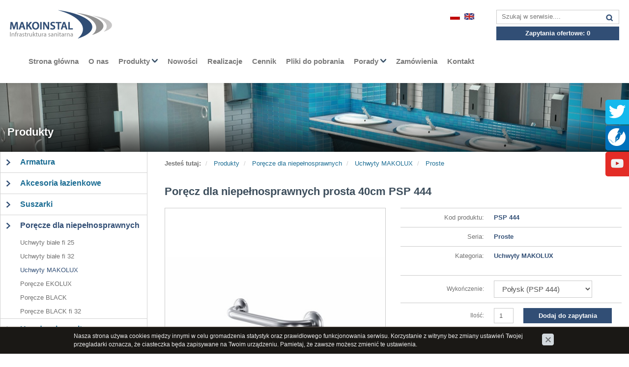

--- FILE ---
content_type: text/html; charset=utf-8
request_url: https://www.makoinstal.pl/porecze-dla-niepelnosprawnych/uchwyty-lux/proste/psp-444,p1526905721
body_size: 6959
content:
<!DOCTYPE html>
<html lang="pl">
<head>
<meta charset="utf-8" />
<title>Poręcz dla niepełnosprawnych prosta 40cm PSP 444  - Proste - Uchwyty MAKOLUX - Poręcze dla niepełnosprawnych - Produkty - Makoinstal - Warszawa</title>
<meta name="description" content="Poręcz prosta dla niepełnosprawnych to produkt o&nbsp;uniwersalnym zastosowaniu, stanowiący kompleksowe uzupełnienie strefy umywalkowej, prysznicowej i&nbsp;wc. Poręcze proste mogą być" />
<!-- <meta name="keywords" content="Produkty, Poręcze dla niepełnosprawnych, Uchwyty MAKOLUX, Proste, Poręcz dla niepełnosprawnych prosta 40cm PSP 444 , Makoinstal - Warszawa" /> -->
<link href="/css/all_gzip.css" type="text/css" rel="stylesheet" />
<link rel="Shortcut Icon" type="image/x-icon" href="/grafika/favicon.ico" />
<link rel="Stylesheet" type="text/css" href="/css/kac-sm.css" />

<!--[if lt IE 9]>
      <script src="https://oss.maxcdn.com/libs/html5shiv/3.7.0/html5shiv.js"></script>
      <script src="https://oss.maxcdn.com/libs/respond.js/1.4.2/respond.min.js"></script>
<![endif]-->

<meta id="viewport" name="viewport" content="width=device-width" />




<link rel="Shortcut Icon" type="image/x-icon" href="/grafika/favicon.ico" />




<meta property="og:title" content="Poręcz dla niepełnosprawnych prosta 40cm PSP 444"/>
<meta property="og:url" content="https://www.makoinstal.pl/porecze-dla-niepelnosprawnych/uchwyty-lux/proste/psp-444,p1526905721"/>
<meta property="og:type" content="product"/>
<meta property="og:description" content="Poręcz prosta dla niepełnosprawnych to produkt o&nbsp;uniwersalnym zastosowaniu, stanowiący kompleksowe uzupełnienie strefy umywalkowej, prysznicowej i&nbsp;wc. Poręcze proste mogą być"/>
<meta property="og:site_name" content="www.makoinstal.pl"/>
<meta name="twitter:card" content="summary" />
<meta name="twitter:creator" content="@makoinstal" />
<meta name="twitter:url" content="https://www.makoinstal.pl/porecze-dla-niepelnosprawnych/uchwyty-lux/proste/psp-444,p1526905721" />
<meta name="twitter:title" content="Poręcz dla niepełnosprawnych prosta 40cm PSP 444" />
<meta name="twitter:description" content="Poręcz prosta dla niepełnosprawnych to produkt o&nbsp;uniwersalnym zastosowaniu, stanowiący kompleksowe uzupełnienie strefy umywalkowej, prysznicowej i&nbsp;wc. Poręcze proste mogą być" />


<meta property="og:image" content="https://www.makoinstal.pl/files/1509061205/psp444.jpg" />
<meta name="twitter:image" content="https://www.makoinstal.pl/files/1509061205/psp444.jpg" />

<!-- Global site tag (gtag.js) - Google Analytics -->
<script async src="https://www.googletagmanager.com/gtag/js?id=UA-829189-1"></script>
<script>
  window.dataLayer = window.dataLayer || [];
  function gtag(){dataLayer.push(arguments);}
  gtag('js', new Date());

  gtag('config', 'UA-829189-1');
  gtag('config', 'UA-137430488-1');
  gtag('config', 'AW-1064121785');

</script>

</head>

<body class="body prod1526905721">


<header>

    <div class="header-brand">



        <div class="brand-logo">
            <a href="/"><span></span></a>
        </div>

        <div class="languages">
            <a href="/" class="pl"></a>
            <a href="/en" class="en"></a>
        </div>

        <div class="brand-right">
            <div class="search-form">
    <form method="GET">
        
        <input type="text" name="q" value="" placeholder="Szukaj w serwisie...." />
        <button type="submit"></button>
    </form>
</div>
            <div id="cart_container">
	<a href="http://www.makoinstal.pl/?kasa=1" id="koszyk">
        Zapytania ofertowe: <span id="cart_count">0</span>
  </a>
</div>
        </div>

        <div class="navbar-header navbar-button">
            <button type="button" class="navbar-toggle" data-toggle="collapse" data-target=".navbar-collapse-header">
                <span class="sr-only">Toggle navigation</span> <span class="icon-bar"></span> <span class="icon-bar"></span> <span class="icon-bar"></span>
            </button>
        </div>

            <div class="navbar-collapse collapse navbar-collapse-header">
        <ul class="nav navbar-nav navbar-right navbar-header">
            
            <li class=" m1">
                <a href="/">
                    Strona główna 
                    
                </a>
                

            </li>
            
            <li class=" m1">
                <a href="https://www.makoinstal.pl/o-nas">
                    O nas 
                    
                </a>
                

            </li>
            
            <li class="mdropdown m1">
                <a href="https://www.makoinstal.pl/produkty">
                    Produkty 
                    <span class="arrow"></span>
                </a>
                
                <ul class="dropdown-menu multi-column">
                    <li class="container mcol-5">
                        <div class="row">
                            
                            <div class="col-sm-2">
                                 <ul class="multi-column-dropdown">

                                    <li class="m2">
                                        <a href="https://www.makoinstal.pl/armatura">Armatura
                                        </a>
                                    </li>
                                    
    		                        	
    					                    <li class="m3">
    					                        <a href="https://www.makoinstal.pl/armatura/baterie-na-fotokomorke">Baterie na fotokomórkę</a>
    					                    </li>
    					                
    					                    <li class="m3">
    					                        <a href="https://www.makoinstal.pl/armatura/baterie-czasowe">Baterie czasowe</a>
    					                    </li>
    					                
    					                    <li class="m3">
    					                        <a href="https://www.makoinstal.pl/armatura/baterie-dla-niepelnosprawnych">Baterie dla niepełnosprawnych</a>
    					                    </li>
    					                
    					                    <li class="m3">
    					                        <a href="https://www.makoinstal.pl/armatura/wylewki">Wylewki</a>
    					                    </li>
    					                
    					                    <li class="m3">
    					                        <a href="https://www.makoinstal.pl/armatura/mieszacze">Mieszacze</a>
    					                    </li>
    					                
    					                    <li class="m3">
    					                        <a href="https://www.makoinstal.pl/armatura/baterie-specjalistyczne">Baterie specjalistyczne</a>
    					                    </li>
    					                
    					                    <li class="m3">
    					                        <a href="https://www.makoinstal.pl/armatura/zasilacze">Zasilacze</a>
    					                    </li>
    					                
    					                    <li class="m3">
    					                        <a href="https://www.makoinstal.pl/armatura/natryski-bezpieczenstwa">Natryski bezpieczeństwa</a>
    					                    </li>
    					                
        			                

                                </ul>
                            </div>
                            
                            <div class="col-sm-2">
                                 <ul class="multi-column-dropdown">

                                    <li class="m2">
                                        <a href="https://www.makoinstal.pl/akcesoria-lazienkowe">Akcesoria łazienkowe
                                        </a>
                                    </li>
                                    
    		                        	
    					                    <li class="m3">
    					                        <a href="https://www.makoinstal.pl/akcesoria-lazienkowe/dozowniki-do-dezynfekcji">Dozowniki do dezynfekcji</a>
    					                    </li>
    					                
    					                    <li class="m3">
    					                        <a href="https://www.makoinstal.pl/akcesoria-lazienkowe/akcesoria-plastikowe">Akcesoria plastikowe</a>
    					                    </li>
    					                
    					                    <li class="m3">
    					                        <a href="https://www.makoinstal.pl/akcesoria-lazienkowe/dozowniki-do-mydla-w-plynie">Dozowniki  mydła</a>
    					                    </li>
    					                
    					                    <li class="m3">
    					                        <a href="https://www.makoinstal.pl/akcesoria-lazienkowe/podajniki-recznikow-papierowych">Podajniki ręczników papierowych</a>
    					                    </li>
    					                
    					                    <li class="m3">
    					                        <a href="https://www.makoinstal.pl/akcesoria-lazienkowe/podajniki-papieru-toaletowego">Podajniki papieru toaletowego</a>
    					                    </li>
    					                
    					                    <li class="m3">
    					                        <a href="https://www.makoinstal.pl/akcesoria-lazienkowe/kosze-i-szczotki">Kosze</a>
    					                    </li>
    					                
    					                    <li class="m3">
    					                        <a href="https://www.makoinstal.pl/akcesoria-lazienkowe/szczotki-do-wc">Szczotki do WC</a>
    					                    </li>
    					                
    					                    <li class="m3">
    					                        <a href="https://www.makoinstal.pl/akcesoria-lazienkowe/przewijaki-dla-niemowlat">Przewijaki dla niemowląt</a>
    					                    </li>
    					                
    					                    <li class="m3">
    					                        <a href="https://www.makoinstal.pl/akcesoria-lazienkowe/brodziki-najazdowe">Brodziki najazdowe</a>
    					                    </li>
    					                
    					                    <li class="m3">
    					                        <a href="https://www.makoinstal.pl/akcesoria-lazienkowe/pozostale-akcesoria">Pozostałe akcesoria</a>
    					                    </li>
    					                
    					                    <li class="m3">
    					                        <a href="https://www.makoinstal.pl/akcesoria-lazienkowe/akcesoria-hotelowe">Akcesoria hotelowe</a>
    					                    </li>
    					                
        			                

                                </ul>
                            </div>
                            
                            <div class="col-sm-2">
                                 <ul class="multi-column-dropdown">

                                    <li class="m2">
                                        <a href="https://www.makoinstal.pl/suszarki">Suszarki
                                        </a>
                                    </li>
                                    
    		                        	
    					                    <li class="m3">
    					                        <a href="https://www.makoinstal.pl/suszarki/suszarki-do-rak">Suszarki do rąk</a>
    					                    </li>
    					                
    					                    <li class="m3">
    					                        <a href="https://www.makoinstal.pl/suszarki/suszarki-hotelowe">Suszarki hotelowe</a>
    					                    </li>
    					                
    					                    <li class="m3">
    					                        <a href="https://www.makoinstal.pl/suszarki/suszarki-basenowe">Suszarki basenowe</a>
    					                    </li>
    					                
        			                

                                </ul>
                            </div>
                            
                            <div class="col-sm-2">
                                 <ul class="multi-column-dropdown">

                                    <li class="m2">
                                        <a href="https://www.makoinstal.pl/porecze-dla-niepelnosprawnych">Poręcze dla niepełnosprawnych
                                        </a>
                                    </li>
                                    
    		                        	
    					                    <li class="m3">
    					                        <a href="https://www.makoinstal.pl/porecze-dla-niepelnosprawnych/uchwyty-biale-fi-25">Uchwyty białe fi 25</a>
    					                    </li>
    					                
    					                    <li class="m3">
    					                        <a href="https://www.makoinstal.pl/porecze-dla-niepelnosprawnych/uchwyty-biale-fi-32">Uchwyty białe fi 32</a>
    					                    </li>
    					                
    					                    <li class="m3">
    					                        <a href="https://www.makoinstal.pl/porecze-dla-niepelnosprawnych/uchwyty-lux">Uchwyty MAKOLUX</a>
    					                    </li>
    					                
    					                    <li class="m3">
    					                        <a href="https://www.makoinstal.pl/porecze-dla-niepelnosprawnych/porecze-ekolux">Poręcze EKOLUX</a>
    					                    </li>
    					                
    					                    <li class="m3">
    					                        <a href="https://www.makoinstal.pl/porecze-dla-niepelnosprawnych/porecze-black">Poręcze BLACK</a>
    					                    </li>
    					                
    					                    <li class="m3">
    					                        <a href="https://www.makoinstal.pl/porecze-dla-niepelnosprawnych/porecze-black-fi-32">Poręcze BLACK fi 32</a>
    					                    </li>
    					                
        			                

                                </ul>
                            </div>
                            
                            <div class="col-sm-2">
                                 <ul class="multi-column-dropdown">

                                    <li class="m2">
                                        <a href="https://www.makoinstal.pl/urzadzenia-sanitarne">Urządzenia sanitarne
                                        </a>
                                    </li>
                                    
    		                        	
    					                    <li class="m3">
    					                        <a href="https://www.makoinstal.pl/urzadzenia-sanitarne/ze-stali-nierdzewnej">Ze stali nierdzewnej</a>
    					                    </li>
    					                
        			                

                                </ul>
                            </div>
                            
                        </div>
                    </li>
                </ul>
                

            </li>
            
            <li class=" m1">
                <a href="https://www.makoinstal.pl/nowosci">
                    Nowości 
                    
                </a>
                

            </li>
            
            <li class=" m1">
                <a href="https://www.makoinstal.pl/realizacje">
                    Realizacje 
                    
                </a>
                

            </li>
            
            <li class=" m1">
                <a href="https://www.makoinstal.pl/cennik">
                    Cennik 
                    
                </a>
                

            </li>
            
            <li class=" m1">
                <a href="https://www.makoinstal.pl/pliki-do-pobrania">
                    Pliki do pobrania 
                    
                </a>
                

            </li>
            
            <li class="mdropdown m1">
                <a href="https://www.makoinstal.pl/porady">
                    Porady 
                    <span class="arrow"></span>
                </a>
                
                <ul class="dropdown-menu multi-column">
                    <li class="container mcol-2">
                        <div class="row">
                            
                            <div class="col-sm-6">
                                 <ul class="multi-column-dropdown">

                                    <li class="m2">
                                        <a href="https://www.makoinstal.pl/informacje-projektowe">Informacje projektowe
                                        </a>
                                    </li>
                                    

                                </ul>
                            </div>
                            
                            <div class="col-sm-6">
                                 <ul class="multi-column-dropdown">

                                    <li class="m2">
                                        <a href="https://www.makoinstal.pl/montaz-i-uzytkowanie-poreczy-dla-niepelnosprawnych">Montaż i użytkowanie poręczy dla niepełnosprawnych 
                                        </a>
                                    </li>
                                    

                                </ul>
                            </div>
                            
                        </div>
                    </li>
                </ul>
                

            </li>
            
            <li class=" m1">
                <a href="https://www.makoinstal.pl/zamowienia">
                    Zamówienia 
                    
                </a>
                

            </li>
            
            <li class=" m1">
                <a href="https://www.makoinstal.pl/kontakt">
                    Kontakt 
                    
                </a>
                

            </li>
            
        </ul>
    </div>

    </div>



</header>


    
    <div id="slider" class="owl-carousel">

        
        <div class="item" style="background: url('/files/485724038/top02,w_1584,h_802,_small.jpg') center center no-repeat;">

            <div class="description">
                <div class="container">
    			<div class="title-h2">
    				<a>
    					Produkty
    				</a>
    			</div>
                </div>
    		</div>

        </div>
        

    </div>
    


<div id="after-presentation"></div>

<div class="container">


    <div class="main">

        
        <div id="left" class="col-md-3 col-sm-3 sidebar hidden-sm hidden-xs">

            <div class="navbar-collapse collapse navbar-collapse-menu-left">
                <ul class="navbar-left nav nav-sidebar">
                    <li class="m1" id="a165887712"><a href="https://www.makoinstal.pl/armatura">Armatura</a></li><li class="m1" id="a1091285398"><a href="https://www.makoinstal.pl/akcesoria-lazienkowe">Akcesoria łazienkowe</a></li><li class="m1" id="a1004776728"><a href="https://www.makoinstal.pl/suszarki">Suszarki</a></li><li class="m1 s" id="a1622309197"><a href="https://www.makoinstal.pl/porecze-dla-niepelnosprawnych">Poręcze dla niepełnosprawnych</a></li><li class="m2" id="a347767639"><a href="https://www.makoinstal.pl/porecze-dla-niepelnosprawnych/uchwyty-biale-fi-25">Uchwyty białe fi 25</a></li><li class="m2" id="a1189996374"><a href="https://www.makoinstal.pl/porecze-dla-niepelnosprawnych/uchwyty-biale-fi-32">Uchwyty białe fi 32</a></li><li class="m2 s" id="a1125680341"><a href="https://www.makoinstal.pl/porecze-dla-niepelnosprawnych/uchwyty-lux">Uchwyty MAKOLUX</a></li><li class="m2" id="a1469949229"><a href="https://www.makoinstal.pl/porecze-dla-niepelnosprawnych/porecze-ekolux">Poręcze EKOLUX</a></li><li class="m2" id="a1300895530"><a href="https://www.makoinstal.pl/porecze-dla-niepelnosprawnych/porecze-black">Poręcze BLACK</a></li><li class="m2" id="a1306582714"><a href="https://www.makoinstal.pl/porecze-dla-niepelnosprawnych/porecze-black-fi-32">Poręcze BLACK fi 32</a></li><li class="m1" id="a1352880636"><a href="https://www.makoinstal.pl/urzadzenia-sanitarne">Urządzenia sanitarne</a></li>
                </ul>
            </div>

            

        </div>

        <div id="content" class="col-md-9 col-sm-12 col-xs-12">
        
        
<ol class="breadcrumb">
    <li>
        <b>Jesteś tutaj:</b>
    </li>
    
    <li typeof="v:Breadcrumb" class="breadcrumb-0">
        <a rel="v:url" property="v:title" href="https://www.makoinstal.pl/produkty">
            Produkty
        </a>
    </li>
    
    <li typeof="v:Breadcrumb" class="breadcrumb-1">
        <a rel="v:url" property="v:title" href="https://www.makoinstal.pl/porecze-dla-niepelnosprawnych">
            Poręcze dla niepełnosprawnych
        </a>
    </li>
    
    <li typeof="v:Breadcrumb" class="breadcrumb-2">
        <a rel="v:url" property="v:title" href="https://www.makoinstal.pl/porecze-dla-niepelnosprawnych/uchwyty-lux">
            Uchwyty MAKOLUX
        </a>
    </li>
    
    <li typeof="v:Breadcrumb" class="breadcrumb-3">
        <a rel="v:url" property="v:title" href="https://www.makoinstal.pl/porecze-dla-niepelnosprawnych/uchwyty-lux/proste">
            Proste
        </a>
    </li>
    
</ol>

        

    

    

        <div>
    	  		  <div class="product-card" itemscope itemtype="http://schema.org/Product">

    <h1 itemprop="name">Poręcz dla niepełnosprawnych prosta 40cm PSP 444</h1>

    <div class="row">

        <div class="col-md-6 col-sm-5 col-xs-12">

            <div class="product-images">

    <div class="product-image product-image-main">
        <a class="DmsImageBox" href="/files/1509061205/psp444,w_1200,_small.jpg"><img src="/files/1509061205/psp444,w_506,h_506,wo_506,ho_506,_small.jpg" alt="Poręcz dla niepełnosprawnych prosta 40cm PSP 444" /></a>
    </div>

    
    <div class="product-images-thumbs">
        
            <a class="DmsImageBox" href="/files/1509061205/psp-444.png"><img src="/files/1509061205/psp-444,w_180,h_180,wo_180,ho_180,r_png,_small.png" alt="Poręcz dla niepełnosprawnych prosta 40cm PSP 444" /></a>
        
            <a class="DmsImageBox" href="/files/1509061205/psp444_1.jpg"><img src="/files/1509061205/psp444_1,w_180,h_180,wo_180,ho_180,_small.jpg" alt="Poręcz dla niepełnosprawnych prosta 40cm PSP 444" /></a>
        
        <span class="stretch"></span>
    </div>
    

</div>


        </div>

        <div class="col-md-6 col-sm-7 col-xs-12">
            <div class="product-description">

                <meta itemprop="availability" content="" />

                <form onsubmit="return checkProdukt();" method="get" class="nomargs" name="zakup">
                <input type="hidden" name="rkup" value="1458395382">
                <input type="hidden" name="ext" value="A" />
                <input type="hidden" name="PHPSESSID" value="" />

                <table class="product-data">

                    
                    <tr>
                        <td>Kod produktu:</td>
                        <td><span class="value" itemprop="productID">PSP 444</span></td>
                    </tr>
                    

                    
                    

                    
                    <tr>
                        <td>
                            Seria:
                        </td>
                        <td><span class="value">Proste</span> </td>
                    </tr>
                    

                    <tr>
                        <td>Kategoria:</td>
                        <td><span class="value">Uchwyty MAKOLUX</span> </td>
                    </tr>

                    <tr class="product-availability hidden">
                        <td>Dostępność:</td>
                        <td><span class="value"></span></td>
                    </tr>

                </table>

                <table class="product-data product-data-cart">
                    <tr>
                        <td>Wykończenie:</td>
                        <td>
                            <select name="kup" id="kup" class="form-control" style="max-width: 200px;">
        	                        
                                        <option value="511027350">Połysk (PSP 444)</option>
                                    
                                        <option value="1826427107">Mat (PSM 444)</option>
                                    
        	                </select>
						
		                <div style="display:none" class="offers" itemscope itemtype="http://schema.org/ProductModel">
		                	<span itemprop="name">Połysk</span>
		                	<span itemprop="mpn">PSP 444</span>
		                </div>
		                
		                <div style="display:none" class="offers" itemscope itemtype="http://schema.org/ProductModel">
		                	<span itemprop="name">Mat</span>
		                	<span itemprop="mpn">PSM 444</span>
		                </div>
		                
                            <script>
                            var cenyWer = new Array();
                            
                            cenyWer['511027350'] = {
                                price: '0 PLN',
                                old_price: '0 PLN',
                                vailability: '',
                                show_cart: '1'
                            }
                            
                            cenyWer['1826427107'] = {
                                price: '0 PLN',
                                old_price: '0 PLN',
                                vailability: '',
                                show_cart: '1'
                            }
                            
                            </script>
                        </td>
                    </tr>

                    <tr>
                        <td>
                            Ilość:
                        </td>

                        <td>
                            <div class="row">
                                <div class="col-md-3">
                                    <input class="form-control input-sm" type="text" id="ile" name="ile" value="1" />
                                </div>

                                <div class="col-md-9">
                                    
        	                        <button data-toggle="tooltip" data-placement="bottom" title="DODAJ PRODUKT DO ZAPYTANIA W CELU OTRZYMANIA RABATU!" id="product_cart" onclick="if(checkProdukt('zakup')){return dodajDoKoszyka(this,'zakup','&ext=A&','','1509061205/psp444.jpg');}else {return false;}">
        	                            Dodaj do zapytania
        	                        </button>
        	                        
                                </div>
                            </div>
                        </td>

                    </tr>

                </table>



		        </form>

            </div>

        </div>

    </div>

    <div class="product-tabs">

        <div role="tabpanel">

    <ul class="nav nav-tabs" role="tablist">

        
        <li class="active">
            <a href="#zakladka_1" aria-controls="zakladka_1" role="tab" data-toggle="tab">
            	Opis produktu
            </a>
        </li>
        

        
        <li>
            <a href="#zakladka_2" aria-controls="zakladka_2" role="tab" data-toggle="tab">
            	Dane techniczne
            </a>
        </li>
        


        <li role="presentation"><a href="#pliki_do_pobrania" aria-controls="pliki_do_pobrania" role="tab" data-toggle="tab">Pliki do pobrania</a></li>
        <!--
        <li role="presentation"><a href="#koszty" aria-controls="koszty" role="tab" data-toggle="tab">Koszty i dostawa</a></li>
        -->
    </ul>

    <div class="tab-content">

        
        <div itemprop="description" role="tabpanel" class="tab-pane active" id="zakladka_1">
            <p>Poręcz prosta dla&nbsp;niepełnosprawnych&nbsp;to produkt o&nbsp;uniwersalnym zastosowaniu, stanowiący kompleksowe uzupełnienie strefy umywalkowej, prysznicowej i&nbsp;wc. Poręcze proste mogą być wykorzystywane nie&nbsp;tylko w&nbsp;łazienkach, ale r&oacute;wnież wszędzie tam gdzie zachodzi taka potrzeba - o&nbsp;ile strefa montażowa została odpowiednio do tego przygotowana.&nbsp;</p> <p>Pochwyt 444 jest wykonany ze stali nierdzewnej AISI304 oraz&nbsp;jest&nbsp;dostępny w&nbsp;dw&oacute;ch wariantach wykończenia powierzchni (wykończenie satynowane lub polerowane). Użyta do produkcji stal AISI304 charakteryzuje się wysoką odpornością na rdzę, korozję oraz&nbsp;na niekt&oacute;re kwasy. Dzięki zastosowaniu antykorozyjnej stali uchwyty proste typu PSP/ PSM można stosować&nbsp;w&nbsp;pomieszczeniach narażonych na wilgoć takich jak sauny, przebieralnie basenowe czy&nbsp;inne miejsca użytku publicznego.&nbsp;</p> <p>Prezentowana poręcz prosta została przygotowana z&nbsp;rurki o&nbsp;średnicy 32&nbsp;mm. Jej długość to 400 mm, natomiast maksymalny udźwig&nbsp;to 180kg. Jest przystosowana do montażu ściennego. Ponadto, jest wyposażona&nbsp;w&nbsp;<strong>rozety maskujące z&nbsp;systemem zatrzaskowym,</strong>&nbsp;co pozwala na zamontowanie rozet&nbsp;bez użycia kleju montażowego.</p> <p>Aby odpowiednio przygotować łazienkę dla&nbsp;os&oacute;b niepełnosprawnych z&nbsp;wykorzystaniem poręczy zapraszamy do zapoznania się z&nbsp;naszym kr&oacute;tkim&nbsp;<a href="https://www.makoinstal.pl/informacje-projektowe">poradnikiem</a>.</p> <p>Ważną informacją jest r&oacute;wnież to, iż do każdej poręczy jest dołączony zestaw montażowy (w skład kt&oacute;rego wchodzą m.in. wkręty, podkładki, kołki rozporowe, zaślepki) oraz&nbsp;instrukcja obsługi i&nbsp;karta gwarancyjna. Oferowane poręcze posiadają atest Polskiego Zakładu Higienicznego, Deklaracja zgodności CE oraz&nbsp;Krajową Deklarację Właściwości Użytkowych.</p> 

            
			<div class="pdf-section">
				<h3>Cechy i zalety produktu:</h3>
				<ul>
	<li>Dostępne dwie opcje wykończenia: w&nbsp;połysku (PSP 444) bądź w&nbsp;macie (PSM&nbsp;444)</li>
	<li>Gładkie krawędzie zapobiegające przypadkowemu zahaczeniu, skaleczeniu się</li>
	<li>Rozety maskujące z&nbsp;systemem zatrzaskowym</li>
	<li>Maksymalny udźwig 180 kg</li>
	<li>Wykonanie ze stali nierdzewnej AISI 304</li>
	<li>Odporność na wilgoć, korozję, rdzę i&nbsp;niekt&oacute;re kwasy</li>
	<li>Zestaw montażowy w&nbsp;komplecie</li>
	<li>Łatwe w&nbsp;utrzymaniu czystości</li>
	<li>Atest Polskiego Zakładu Higienicznego</li>
	<li>Deklaracja zgodności CE</li>
	<li>Krajowa&nbsp;Deklaracja&nbsp;Właściwości Użytkowych</li>
</ul>

			</div>
			
        </div>
        

        
        <div role="tabpanel" class="tab-pane" id="zakladka_2">
            <table class="table table-striped">
	<tbody>
		<tr>
			<th>Materiał</th>
			<td>Stal kwasoodporna AISI 304/ 304L</td>
		</tr>
		<tr>
			<th>Wykończenie</th>
			<td>Połysk (PSP 444)/ Mat (PSM 444)</td>
		</tr>
		<tr>
			<th>Typ poręczy</th>
			<td>Prosta</td>
		</tr>
		<tr>
			<th>Długość poręczy</th>
			<td>400 mm</td>
		</tr>
		<tr>
			<th>Średnica rurki</th>
			<td>
			<p>&Oslash; 32 mm</p>
			</td>
		</tr>
		<tr>
			<th>Grubość ścianki rurki</th>
			<td>1,5 mm</td>
		</tr>
		<tr>
			<th>Maksymalne obciążenie</th>
			<td>180 kg</td>
		</tr>
		<tr>
			<th>Średnica otwor&oacute;w</th>
			<td>
			<p>&Oslash; 7x15 mm</p>
			</td>
		</tr>
		<tr>
			<th>Ilość otwor&oacute;w mocujących</th>
			<td>6</td>
		</tr>
		<tr>
			<th>W zestawie</th>
			<td>Wkręty 6x70mm, kołki 8x65 mm</td>
		</tr>
	</tbody>
</table>

        </div>
        


        

        <div role="tabpanel" class="tab-pane" id="pliki_do_pobrania">
            <div class="files">
            
                
                
                    <div><img src="/grafika/const/filetype_pdf.png" alt="PDF" /><a href="/pdf/porecz-dla-niepelnosprawnych-prosta-40cm-psp-444,1526905721.pdf" target="_blank">Karta katalogowa PDF <b>PL</b></a></div>
                    <div><img src="/grafika/const/filetype_pdf.png" alt="PDF" /><a href="/en/pdf/porecz-dla-niepelnosprawnych-prosta-40cm-psp-444,1526905721.pdf" target="_blank">Karta katalogowa PDF <b>EN</b></a></div>
                
            
            
            	

                    <div><img src="/grafika/const/filetype_pdf.png" alt="PDF" /><a href="/files/1509061205/psp-444---psm-444.pdf" target="_blank">Rysunek techniczny</a></div>
                    

               
            
            	

                    <div><img src="/grafika/const/filetype_pdf.png" alt="PDF" /><a href="/files/1509061205/atest-pzh-porecze-aisi-304-makoinstal_1.pdf" target="_blank">Atest Higieniczny PZH</a></div>
                    

               
            
            	

                    <div><img src="/grafika/const/filetype_pdf.png" alt="PDF" /><a href="/files/1509061205/ce---porecze-ze-stali-nierdzewnej-32-boruty-2025_1.pdf" target="_blank">Deklaracja zgodności CE</a></div>
                    

               
            
            	

                    <div><img src="/grafika/const/filetype_pdf.png" alt="PDF" /><a href="/files/1509061205/dekolaracja-psp-psm-ptp-2025_1.pdf" target="_blank">Krajowa Deklaracja Właściwości Użytkowych</a></div>
                    

               
            
            	

                    
                      
                        
                          
                             <div><img src="/grafika/const/filetype_custom.png" alt="file" /><a href="/files/1509061205/psp-444.dwg" target="_blank">Rysunek DWG</a></div>
                            
                          
                        
                      
                    

               
            
            </div>
        </div>

        
        <!--
        <div role="tabpanel" class="tab-pane" id="koszty">
            <table class="table table-koszty">
    
        <tr>
            <td style="width: 45%">Firma kurierska Opek</td>
            <td>14 zł</td>
        </tr>
    
        <tr>
            <td style="width: 45%">Darmowa dostawa</td>
            <td>od 60 zł</td>
        </tr>
    
</table>
        </div>
        -->
    </div>

</div>


    </div>


	<div class="product-card-bottom">


	


</div>
</div>

    	</div>


     

        </div>

    </div>

    <footer>

        <nav class="nav-footer">
            
        </nav>

        <div class="copy">

            <div class="responsive-left">
                2019 © Makoinstal - Warszawa. Wszelkie prawa zastrzeżone.
            </div>

            <div class="responsive-right">
                Projekt &amp; <a href="http://www.dms-cms.pl" rel="nofollow external noopener">cms</a>: <a title="Projektowanie stron Warszawa" href="http://www.zstudio.pl" rel="nofollow external noopener">www.zstudio.pl</a>
            </div>

        </div>

    </footer>

</div>
<!-- PLUGIN SECTION [base64] -->
<div class="kac-sm-panel">
	<ul>
		<li class="kac-sm-block kac-sm-twitter"><a href="https://twitter.com/makoinstal" target="_blank"><img src="/grafika/social/twitter-icon.png" alt="Jesteśmy na Twitter" /><span>Twitter</span></a></li>
		<li class="kac-sm-block kac-sm-blog"><a href="http://blog.makoinstal.pl/" target="_blank"><img src="/grafika/social/blog-icon.png" alt="Jesteśmy na blogu" /><span>Blog</span></a></li>
		<li class="kac-sm-block kac-sm-youtube"><a href="https://www.youtube.com/embed/0AOsgbh44J0" target="_blank"><img src="/grafika/social/youtube-icon.png" alt="Jesteśmy na YouTube" /><span>YouTube</span></a></li>
    </ul>
</div>
<span itemscope itemtype="http://schema.org/LocalBusiness">
	<meta itemprop="name" content="MAKOINSTAL S.C."/>
	<meta itemprop="image" content="https://www.makoinstal.pl/grafika/logo.png"/>
	<span itemprop="address" itemscope itemtype="http://schema.org/PostalAddress">
		<meta itemprop="streetAddress" content="Ostrobramska 73"/>
		<meta itemprop="addressLocality" content="Warszawa"/>
		<meta itemprop="postalCode" content="04-175"/>
	</span>
	<span itemprop="location" itemscope itemtype="http://schema.org/Place">
		<meta itemprop="logo" content="https://www.makoinstal.pl/grafika/logo.png" />
		<link itemprop="url" href="https://www.makoinstal.pl/">
		<link itemprop="hasMap" href="https://goo.gl/maps/okrqaoqUK122">
		<span itemprop="geo" itemscope itemtype="http://schema.org/GeoCoordinates">
			<meta itemprop="latitude" content="52.2322183" />
			<meta itemprop="longitude" content="21.1150786" />
		</span>
	</span>
	<meta itemprop="telephone" content="+48 22 499 59 50"/>
</span>
<script async src="/js/all_gzip.js" type="text/javascript"></script>
</body>
</html>
